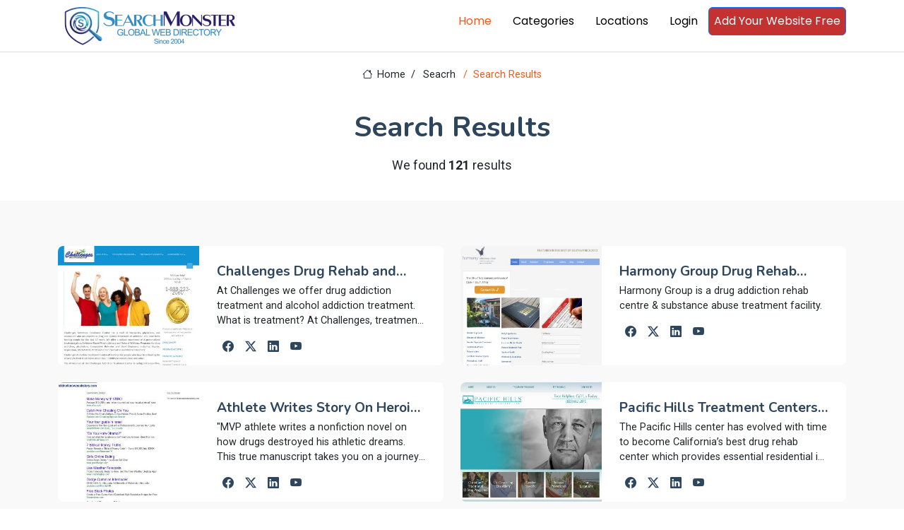

--- FILE ---
content_type: text/html; charset=utf-8
request_url: https://www.searchmonster.org/search/drug_treatment_center/addiction_recovery?p=3&
body_size: 6832
content:
<!DOCTYPE html>
<html lang="en">

<head>
  <meta charset="utf-8">
  <meta content="width=device-width, initial-scale=1.0" name="viewport">
  <title></title>
  <meta name="description" content="Web directory - human edited">
  <meta name="keywords" content="">

  <!-- Favicons -->
  <link rel="icon" href="/favicon.ico">
  <link rel="shortcut icon" href="/favicon.ico">

  <!-- Fonts -->
  <link href="https://fonts.googleapis.com" rel="preconnect">
  <link href="https://fonts.gstatic.com" rel="preconnect" crossorigin>
  <link href="https://fonts.googleapis.com/css2?family=Roboto:ital,wght@0,100;0,300;0,400;0,500;0,700;0,900;1,100;1,300;1,400;1,500;1,700;1,900&family=Poppins:ital,wght@0,100;0,200;0,300;0,400;0,500;0,600;0,700;0,800;0,900;1,100;1,200;1,300;1,400;1,500;1,600;1,700;1,800;1,900&family=Nunito:ital,wght@0,200;0,300;0,400;0,500;0,600;0,700;0,800;0,900;1,200;1,300;1,400;1,500;1,600;1,700;1,800;1,900&display=swap" rel="stylesheet">

  <!-- Vendor CSS Files -->
  <link href="/assets/vendor/bootstrap/css/bootstrap.min.css" rel="stylesheet">
  <link href="/assets/vendor/bootstrap-icons/bootstrap-icons.css" rel="stylesheet">
  <link href="/assets/vendor/aos/aos.css" rel="stylesheet">
  <link href="/assets/vendor/swiper/swiper-bundle.min.css" rel="stylesheet">
  <link href="/assets/vendor/glightbox/css/glightbox.min.css" rel="stylesheet">

  <!-- Main CSS File -->
  <link href="/assets/css/main.css" rel="stylesheet">

  <!-- pre load a couple JS files -->
  <script src="/assets/vendor/jquery/jquery.min.js"></script>
  <script src="/assets/js/custom.js"></script>
  <!-- =======================================================
  * Template Name: Blogy
  * Template URL: https://bootstrapmade.com/blogy-bootstrap-blog-template/
  * Updated: Feb 22 2025 with Bootstrap v5.3.3
  * Author: BootstrapMade.com
  * License: https://bootstrapmade.com/license/
  ======================================================== -->
  <script>
    $(document).ready(function(){
      if( window.self !== window.top){
        let v = window.location.hash.substring(1).split("-");
        if(v.length ===2){
          $.getJSON("/api/validatePromo",{promo_id: v[0], link_id: v[1]},function (data){
            window.parent.postMessage(JSON.stringify(data), 'https://members.searchmonster.org');
          })

        }

      }
    })
  </script>
  <!-- Google tag (gtag.js) -->
  <script async src="https://www.googletagmanager.com/gtag/js?id=G-Z0MHDP1TL6"></script>
  <script>
    window.dataLayer = window.dataLayer || [];
    function gtag(){dataLayer.push(arguments);}
    gtag('js', new Date());

    gtag('config', 'G-Z0MHDP1TL6');
  </script>
</head>

<body class="index-page">
    <div id="loadingdiv" style="display: none; position: fixed;top: 0px;right: 0px;bottom: 0px;left: 0px;z-index: 10000;background: #0000004d;text-align: center;">
        <div style="margin-top: 50vh"><div style="margin-right: 10px" class="spinner-grow" role="status"><span class="visually-hidden">Loading...</span></div>
            <div style="margin-right: 10px" class="spinner-grow" role="status"><span class="visually-hidden">Loading...</span></div>
            <div style="margin-right: 10px" class="spinner-grow" role="status"><span class="visually-hidden">Loading...</span></div>
            <div class="spinner-grow" role="status"><span class="visually-hidden">Loading...</span></div></div>
    </div>
    <header id="header" class="header position-relative p-0">


    <div class="nav-wrap bg-white position-fixed start-0 end-0" style="top: -10px !important; border-bottom: #e1d9d9 1px solid; min-height: 59px;">
      <div class="container d-flex justify-content-between position-relative">

          <a href="/" class="logo d-flex align-items-end inside-link">
            <!-- Uncomment the line below if you also wish to use an image logo -->
            <!-- <img src="/assets/img/logo.webp" alt=""> -->
              <img src="/assets/img/searchmonster-logo.webp" style="width: 260px;margin: 5px;">
          </a>
        <nav id="navmenu" class="navmenu">
          <ul>
            <li><a href="/" class="active inside-link">Home</a></li>
            <li><a href="/categories" class="inside-link">Categories</a></li>
            <li><a href="/locations" class="inside-link">Locations</a></li>
            <li><a href="https://members.searchmonster.org">Login</a></li>

            <li><a href="/signup" class="btn btn-outline-primary inside-link" style="padding: 7px; background: #c33131; color: #fff;">Add Your Website Free</a></li>
          </ul>
          <i class="mobile-nav-toggle d-xl-none bi bi-list"></i>
        </nav>
      </div>

    </div>

  </header>

  <main id="maincontent" class="main" style="margin-top: 75px;">

<style>
    .pagination-3 li a {
        background: white;
    }
</style>

<div class="page-title">
    <div class="breadcrumbs">
        <nav aria-label="breadcrumb">
            <ol class="breadcrumb">
                <li class="breadcrumb-item"><a class="inside-link" href="/"><i class="bi bi-house"></i> Home</a></li>
                <li class="breadcrumb-item" style="width: 74px;"><a  class="inside-link" href="#">Seacrh</a></li>
                <li class="breadcrumb-item active current">Search Results</li>

            </ol>
        </nav>
    </div>

    <div class="title-wrapper">
        <h1>Search Results</h1>
        <p>We found <strong>121</strong> results </p>
    </div>

</div>

<section id="team" class="team section light-background">
    <div class="container aos-init aos-animate pt-1" data-aos="fade-up" data-aos-delay="100">
        <div class="row gy-4">
            
                <div class="col-lg-6 aos-init aos-animate" data-aos="fade-up" data-aos-delay="100">
                    <div class="team-member d-flex" style="height: 169px;">
                        <div class="member-img">
                            <a class="inside-link" href="/storefront/298180/challenges_drug_rehab_and_relapse_prevention_center"><img src="/images/banners/298180.jpg" onerror="this.onerror=null;this.src='/images/no-image.jpg';" class="img-fluid"></a>
                        </div>
                        <div class="member-info flex-grow-1 overflow-hidden">
                            <a class="inside-link" href="/storefront/298180/challenges_drug_rehab_and_relapse_prevention_center"><h4 style="display: -webkit-box; -webkit-line-clamp: 1; -webkit-box-orient: vertical;  overflow: hidden;  text-overflow: ellipsis;">Challenges Drug Rehab and Relapse Prevention Center</h4></a>

                            <p style="display: -webkit-box; -webkit-line-clamp: 3; -webkit-box-orient: vertical;  overflow: hidden;  text-overflow: ellipsis;">At Challenges we offer drug addiction treatment and alcohol addiction treatment. What is treatment? At Challenges, treatment is about hope. Treatment is about change. Treatment is about health. Treatment is about self-respect. Treatment is about having a </p>
                            <div class="social" style="margin-top: -9px;">
                                <a class="inside-link" href="/social/298180"><i class="bi bi-facebook"></i></a>
                                <a class="inside-link" href="/social/298180"><i class="bi bi-twitter-x"></i></a>
                                <a class="inside-link" href="/social/298180"><i class="bi bi-linkedin"></i></a>
                                <a class="inside-link" href="/social/298180"><i class="bi bi-youtube"></i></a>
                            </div>
                        </div>
                    </div>
                </div>


            
                <div class="col-lg-6 aos-init aos-animate" data-aos="fade-up" data-aos-delay="100">
                    <div class="team-member d-flex" style="height: 169px;">
                        <div class="member-img">
                            <a class="inside-link" href="/storefront/298054/harmony_group_drug_rehab_centre_cape_town"><img src="/images/banners/298054.jpg" onerror="this.onerror=null;this.src='/images/no-image.jpg';" class="img-fluid"></a>
                        </div>
                        <div class="member-info flex-grow-1 overflow-hidden">
                            <a class="inside-link" href="/storefront/298054/harmony_group_drug_rehab_centre_cape_town"><h4 style="display: -webkit-box; -webkit-line-clamp: 1; -webkit-box-orient: vertical;  overflow: hidden;  text-overflow: ellipsis;">Harmony Group Drug Rehab Centre - Cape Town</h4></a>

                            <p style="display: -webkit-box; -webkit-line-clamp: 3; -webkit-box-orient: vertical;  overflow: hidden;  text-overflow: ellipsis;">Harmony Group is a drug addiction rehab centre & substance abuse treatment facility.</p>
                            <div class="social" style="margin-top: -9px;">
                                <a class="inside-link" href="/social/298054"><i class="bi bi-facebook"></i></a>
                                <a class="inside-link" href="/social/298054"><i class="bi bi-twitter-x"></i></a>
                                <a class="inside-link" href="/social/298054"><i class="bi bi-linkedin"></i></a>
                                <a class="inside-link" href="/social/298054"><i class="bi bi-youtube"></i></a>
                            </div>
                        </div>
                    </div>
                </div>


            
                <div class="col-lg-6 aos-init aos-animate" data-aos="fade-up" data-aos-delay="100">
                    <div class="team-member d-flex" style="height: 169px;">
                        <div class="member-img">
                            <a class="inside-link" href="/storefront/297704/athlete_writes_story_on_heroin_overdose"><img src="/images/banners/297704.jpg" onerror="this.onerror=null;this.src='/images/no-image.jpg';" class="img-fluid"></a>
                        </div>
                        <div class="member-info flex-grow-1 overflow-hidden">
                            <a class="inside-link" href="/storefront/297704/athlete_writes_story_on_heroin_overdose"><h4 style="display: -webkit-box; -webkit-line-clamp: 1; -webkit-box-orient: vertical;  overflow: hidden;  text-overflow: ellipsis;">Athlete Writes Story On Heroin Overdose</h4></a>

                            <p style="display: -webkit-box; -webkit-line-clamp: 3; -webkit-box-orient: vertical;  overflow: hidden;  text-overflow: ellipsis;">"MVP athlete writes a nonfiction novel on how drugs destroyed his athletic dreams. This true manuscript takes you on a journey to drug overdose. The Christian story will save many lives from experiencing chemical dependence.</p>
                            <div class="social" style="margin-top: -9px;">
                                <a class="inside-link" href="/social/297704"><i class="bi bi-facebook"></i></a>
                                <a class="inside-link" href="/social/297704"><i class="bi bi-twitter-x"></i></a>
                                <a class="inside-link" href="/social/297704"><i class="bi bi-linkedin"></i></a>
                                <a class="inside-link" href="/social/297704"><i class="bi bi-youtube"></i></a>
                            </div>
                        </div>
                    </div>
                </div>


            
                <div class="col-lg-6 aos-init aos-animate" data-aos="fade-up" data-aos-delay="100">
                    <div class="team-member d-flex" style="height: 169px;">
                        <div class="member-img">
                            <a class="inside-link" href="/storefront/297645/pacific_hills_treatment_centers_inc_"><img src="/images/banners/297645.jpg" onerror="this.onerror=null;this.src='/images/no-image.jpg';" class="img-fluid"></a>
                        </div>
                        <div class="member-info flex-grow-1 overflow-hidden">
                            <a class="inside-link" href="/storefront/297645/pacific_hills_treatment_centers_inc_"><h4 style="display: -webkit-box; -webkit-line-clamp: 1; -webkit-box-orient: vertical;  overflow: hidden;  text-overflow: ellipsis;">Pacific Hills Treatment Centers, INC.</h4></a>

                            <p style="display: -webkit-box; -webkit-line-clamp: 3; -webkit-box-orient: vertical;  overflow: hidden;  text-overflow: ellipsis;">The Pacific Hills center has evolved with time to become California’s best drug rehab center which provides essential residential in-patient, transitional care, and California alcohol rehab program.  </p>
                            <div class="social" style="margin-top: -9px;">
                                <a class="inside-link" href="/social/297645"><i class="bi bi-facebook"></i></a>
                                <a class="inside-link" href="/social/297645"><i class="bi bi-twitter-x"></i></a>
                                <a class="inside-link" href="/social/297645"><i class="bi bi-linkedin"></i></a>
                                <a class="inside-link" href="/social/297645"><i class="bi bi-youtube"></i></a>
                            </div>
                        </div>
                    </div>
                </div>


            
                <div class="col-lg-6 aos-init aos-animate" data-aos="fade-up" data-aos-delay="100">
                    <div class="team-member d-flex" style="height: 169px;">
                        <div class="member-img">
                            <a class="inside-link" href="/storefront/297578/addiction_help"><img src="/images/banners/297578.jpg" onerror="this.onerror=null;this.src='/images/no-image.jpg';" class="img-fluid"></a>
                        </div>
                        <div class="member-info flex-grow-1 overflow-hidden">
                            <a class="inside-link" href="/storefront/297578/addiction_help"><h4 style="display: -webkit-box; -webkit-line-clamp: 1; -webkit-box-orient: vertical;  overflow: hidden;  text-overflow: ellipsis;">Addiction Help</h4></a>

                            <p style="display: -webkit-box; -webkit-line-clamp: 3; -webkit-box-orient: vertical;  overflow: hidden;  text-overflow: ellipsis;">Professional addiction guidance
Free assessments by addiction professionals
Free telephone counselling support
Never pay more consulting us than going directly to clinics
We do not charge you for our services
Medical aid is accepted by all our clinic</p>
                            <div class="social" style="margin-top: -9px;">
                                <a class="inside-link" href="/social/297578"><i class="bi bi-facebook"></i></a>
                                <a class="inside-link" href="/social/297578"><i class="bi bi-twitter-x"></i></a>
                                <a class="inside-link" href="/social/297578"><i class="bi bi-linkedin"></i></a>
                                <a class="inside-link" href="/social/297578"><i class="bi bi-youtube"></i></a>
                            </div>
                        </div>
                    </div>
                </div>


            
                <div class="col-lg-6 aos-init aos-animate" data-aos="fade-up" data-aos-delay="100">
                    <div class="team-member d-flex" style="height: 169px;">
                        <div class="member-img">
                            <a class="inside-link" href="/storefront/297342/internet_addiction_expert"><img src="/images/banners/297342.jpg" onerror="this.onerror=null;this.src='/images/no-image.jpg';" class="img-fluid"></a>
                        </div>
                        <div class="member-info flex-grow-1 overflow-hidden">
                            <a class="inside-link" href="/storefront/297342/internet_addiction_expert"><h4 style="display: -webkit-box; -webkit-line-clamp: 1; -webkit-box-orient: vertical;  overflow: hidden;  text-overflow: ellipsis;">Internet Addiction Expert</h4></a>

                            <p style="display: -webkit-box; -webkit-line-clamp: 3; -webkit-box-orient: vertical;  overflow: hidden;  text-overflow: ellipsis;">A site providing support and guidance for individuals, families and organizations on Internet addiction. The site is curated by Dr. Jamie Wilson, a clinical psychiatrist and former editor at the British Medical Journal.
</p>
                            <div class="social" style="margin-top: -9px;">
                                <a class="inside-link" href="/social/297342"><i class="bi bi-facebook"></i></a>
                                <a class="inside-link" href="/social/297342"><i class="bi bi-twitter-x"></i></a>
                                <a class="inside-link" href="/social/297342"><i class="bi bi-linkedin"></i></a>
                                <a class="inside-link" href="/social/297342"><i class="bi bi-youtube"></i></a>
                            </div>
                        </div>
                    </div>
                </div>


            
                <div class="col-lg-6 aos-init aos-animate" data-aos="fade-up" data-aos-delay="100">
                    <div class="team-member d-flex" style="height: 169px;">
                        <div class="member-img">
                            <a class="inside-link" href="/storefront/297292/just_for_today_meditations_maintaining_a_life"><img src="/images/banners/297292.jpg" onerror="this.onerror=null;this.src='/images/no-image.jpg';" class="img-fluid"></a>
                        </div>
                        <div class="member-info flex-grow-1 overflow-hidden">
                            <a class="inside-link" href="/storefront/297292/just_for_today_meditations_maintaining_a_life"><h4 style="display: -webkit-box; -webkit-line-clamp: 1; -webkit-box-orient: vertical;  overflow: hidden;  text-overflow: ellipsis;">Just For Today Meditations Maintaining A Life</h4></a>

                            <p style="display: -webkit-box; -webkit-line-clamp: 3; -webkit-box-orient: vertical;  overflow: hidden;  text-overflow: ellipsis;">Just For Today Meditations is a website to help us in Maintaining A Life through reading and discussing meditations Daily. We are Recovering Alcoholics and Addicts that join together to help each other in Remaining Clean and Sober and growing with Spiritu</p>
                            <div class="social" style="margin-top: -9px;">
                                <a class="inside-link" href="/social/297292"><i class="bi bi-facebook"></i></a>
                                <a class="inside-link" href="/social/297292"><i class="bi bi-twitter-x"></i></a>
                                <a class="inside-link" href="/social/297292"><i class="bi bi-linkedin"></i></a>
                                <a class="inside-link" href="/social/297292"><i class="bi bi-youtube"></i></a>
                            </div>
                        </div>
                    </div>
                </div>


            
                <div class="col-lg-6 aos-init aos-animate" data-aos="fade-up" data-aos-delay="100">
                    <div class="team-member d-flex" style="height: 169px;">
                        <div class="member-img">
                            <a class="inside-link" href="/storefront/297031/mds_drug_detox"><img src="/images/banners/297031.jpg" onerror="this.onerror=null;this.src='/images/no-image.jpg';" class="img-fluid"></a>
                        </div>
                        <div class="member-info flex-grow-1 overflow-hidden">
                            <a class="inside-link" href="/storefront/297031/mds_drug_detox"><h4 style="display: -webkit-box; -webkit-line-clamp: 1; -webkit-box-orient: vertical;  overflow: hidden;  text-overflow: ellipsis;">MDS Drug Detox</h4></a>

                            <p style="display: -webkit-box; -webkit-line-clamp: 3; -webkit-box-orient: vertical;  overflow: hidden;  text-overflow: ellipsis;">Rapid opiate detox is a safe and effective procedure used to free opiates from the body. The detoxification drug treatment procedure involves administering intravenous medications that remove opiates from the brain receptors while the patient is sedated. </p>
                            <div class="social" style="margin-top: -9px;">
                                <a class="inside-link" href="/social/297031"><i class="bi bi-facebook"></i></a>
                                <a class="inside-link" href="/social/297031"><i class="bi bi-twitter-x"></i></a>
                                <a class="inside-link" href="/social/297031"><i class="bi bi-linkedin"></i></a>
                                <a class="inside-link" href="/social/297031"><i class="bi bi-youtube"></i></a>
                            </div>
                        </div>
                    </div>
                </div>


            
                <div class="col-lg-6 aos-init aos-animate" data-aos="fade-up" data-aos-delay="100">
                    <div class="team-member d-flex" style="height: 169px;">
                        <div class="member-img">
                            <a class="inside-link" href="/storefront/296940/gratitude_house_dallas_tx_upscale_sober_living_home"><img src="/images/banners/296940.jpg" onerror="this.onerror=null;this.src='/images/no-image.jpg';" class="img-fluid"></a>
                        </div>
                        <div class="member-info flex-grow-1 overflow-hidden">
                            <a class="inside-link" href="/storefront/296940/gratitude_house_dallas_tx_upscale_sober_living_home"><h4 style="display: -webkit-box; -webkit-line-clamp: 1; -webkit-box-orient: vertical;  overflow: hidden;  text-overflow: ellipsis;">Gratitude House Dallas TX Upscale Sober Living Home</h4></a>

                            <p style="display: -webkit-box; -webkit-line-clamp: 3; -webkit-box-orient: vertical;  overflow: hidden;  text-overflow: ellipsis;">Integrative Upscale & Structured Transitional Sober Living Recovery Housing for Men Seeking to Overcome Drug Addiction, Alcoholism & Dual-Diagnosis Issues in Dallas, TX</p>
                            <div class="social" style="margin-top: -9px;">
                                <a class="inside-link" href="/social/296940"><i class="bi bi-facebook"></i></a>
                                <a class="inside-link" href="/social/296940"><i class="bi bi-twitter-x"></i></a>
                                <a class="inside-link" href="/social/296940"><i class="bi bi-linkedin"></i></a>
                                <a class="inside-link" href="/social/296940"><i class="bi bi-youtube"></i></a>
                            </div>
                        </div>
                    </div>
                </div>


            
                <div class="col-lg-6 aos-init aos-animate" data-aos="fade-up" data-aos-delay="100">
                    <div class="team-member d-flex" style="height: 169px;">
                        <div class="member-img">
                            <a class="inside-link" href="/storefront/296919/pacific_hills_treatment_center"><img src="/images/banners/296919.jpg" onerror="this.onerror=null;this.src='/images/no-image.jpg';" class="img-fluid"></a>
                        </div>
                        <div class="member-info flex-grow-1 overflow-hidden">
                            <a class="inside-link" href="/storefront/296919/pacific_hills_treatment_center"><h4 style="display: -webkit-box; -webkit-line-clamp: 1; -webkit-box-orient: vertical;  overflow: hidden;  text-overflow: ellipsis;">Pacific Hills Treatment Center</h4></a>

                            <p style="display: -webkit-box; -webkit-line-clamp: 3; -webkit-box-orient: vertical;  overflow: hidden;  text-overflow: ellipsis;">Pachills, drug and alcohol rehab in California offer treatment programs for patients suffering from addiction and their relapse prevention program helps them to continue being sober.</p>
                            <div class="social" style="margin-top: -9px;">
                                <a class="inside-link" href="/social/296919"><i class="bi bi-facebook"></i></a>
                                <a class="inside-link" href="/social/296919"><i class="bi bi-twitter-x"></i></a>
                                <a class="inside-link" href="/social/296919"><i class="bi bi-linkedin"></i></a>
                                <a class="inside-link" href="/social/296919"><i class="bi bi-youtube"></i></a>
                            </div>
                        </div>
                    </div>
                </div>


            
                <div class="col-lg-6 aos-init aos-animate" data-aos="fade-up" data-aos-delay="100">
                    <div class="team-member d-flex" style="height: 169px;">
                        <div class="member-img">
                            <a class="inside-link" href="/storefront/296924/miramar_recovery_center"><img src="/images/banners/296924.jpg" onerror="this.onerror=null;this.src='/images/no-image.jpg';" class="img-fluid"></a>
                        </div>
                        <div class="member-info flex-grow-1 overflow-hidden">
                            <a class="inside-link" href="/storefront/296924/miramar_recovery_center"><h4 style="display: -webkit-box; -webkit-line-clamp: 1; -webkit-box-orient: vertical;  overflow: hidden;  text-overflow: ellipsis;">Miramar Recovery Center</h4></a>

                            <p style="display: -webkit-box; -webkit-line-clamp: 3; -webkit-box-orient: vertical;  overflow: hidden;  text-overflow: ellipsis;">Miramar Recovery Center is one of the best drug and alcohol rehab centers in California which has earned its reputation by facilitating effective drug treatment programs in the country. The treatment programs offered by center are reasonably affordable to all individuals who are suffering from drug or alcohol abuse. </p>
                            <div class="social" style="margin-top: -9px;">
                                <a class="inside-link" href="/social/296924"><i class="bi bi-facebook"></i></a>
                                <a class="inside-link" href="/social/296924"><i class="bi bi-twitter-x"></i></a>
                                <a class="inside-link" href="/social/296924"><i class="bi bi-linkedin"></i></a>
                                <a class="inside-link" href="/social/296924"><i class="bi bi-youtube"></i></a>
                            </div>
                        </div>
                    </div>
                </div>


            
                <div class="col-lg-6 aos-init aos-animate" data-aos="fade-up" data-aos-delay="100">
                    <div class="team-member d-flex" style="height: 169px;">
                        <div class="member-img">
                            <a class="inside-link" href="/storefront/296739/performance_management_system"><img src="/images/banners/296739.jpg" onerror="this.onerror=null;this.src='/images/no-image.jpg';" class="img-fluid"></a>
                        </div>
                        <div class="member-info flex-grow-1 overflow-hidden">
                            <a class="inside-link" href="/storefront/296739/performance_management_system"><h4 style="display: -webkit-box; -webkit-line-clamp: 1; -webkit-box-orient: vertical;  overflow: hidden;  text-overflow: ellipsis;">Performance Management System</h4></a>

                            <p style="display: -webkit-box; -webkit-line-clamp: 3; -webkit-box-orient: vertical;  overflow: hidden;  text-overflow: ellipsis;">NAHRS Job Evaluation Certified on Hays Job evaluation using the Guide Charts Method Human Resource Consulting Human Resource Information System</p>
                            <div class="social" style="margin-top: -9px;">
                                <a class="inside-link" href="/social/296739"><i class="bi bi-facebook"></i></a>
                                <a class="inside-link" href="/social/296739"><i class="bi bi-twitter-x"></i></a>
                                <a class="inside-link" href="/social/296739"><i class="bi bi-linkedin"></i></a>
                                <a class="inside-link" href="/social/296739"><i class="bi bi-youtube"></i></a>
                            </div>
                        </div>
                    </div>
                </div>


            

        </div>
    </div>
</section>


<span style="margin: 30px 30px 100px 30px; display: block; paddingLeft: 10%"  ><section id="pagination-3" class="pagination-3  light-background section">
        <div class="d-flex justify-content-center">
            <ul><li><a  class="inside-link" href="p=1"><i class="bi bi-chevron-double-left"></i></a></li><li><a  class="inside-link" href="p=2"><i class="bi bi-chevron-left"></i></a></li><li><a class="inside-link " href="?p=1">1</a></li><li><a class="inside-link " href="?p=2">2</a></li><li><a class="inside-link active" href="?p=3">3</a></li><li><a class="inside-link " href="?p=4">4</a></li><li><a class="inside-link " href="?p=5">5</a></li><li><a class="inside-link " href="?p=6">6</a></li><li><a class="inside-link " href="?p=7">7</a></li><li><a class="inside-link " href="?p=8">8</a></li><li><a class="inside-link " href="?p=9">9</a></li><li><a class="inside-link " href="?p=10">10</a></li><li><a class="inside-link " href="?p=11">11</a></li><li><a class="inside-link" href="?p=4"><i class="bi bi-chevron-right"></i></a></li><li><a class="inside-link" href="?p=11"><i class="bi bi-chevron-double-right"></i></a></li></ul>
                    </div>
                    </div>
                </section></span>







  </main>

  <footer id="footer" class="footer">

    <div class="container footer-top">
      <div class="row gy-4">
        <div class="col-lg-4 col-md-6 footer-about">
          <a class="inside-link" href="/" class="logo d-flex align-items-center">
            <span class="sitename">SearchMonster</span>
          </a>

          <div class="social-links d-flex mt-4">
            <a class="inside-link" href=""><i class="bi bi-twitter-x"></i></a>
            <a class="inside-link" href=""><i class="bi bi-facebook"></i></a>
            <a class="inside-link" href=""><i class="bi bi-instagram"></i></a>
            <a class="inside-link" href=""><i class="bi bi-linkedin"></i></a>
          </div>
        </div>

        <div class="col-lg-2 col-md-3 footer-links">
          <h4>Features</h4>
          <ul>
            <li><a class="inside-link" href="/featured/products">Products</a></li>
            <li><a class="inside-link" href="/featured/coupons">Coupons</a></li>
            <li><a class="inside-link" href="/featured/articles">Articles</a></li>
            <li><a class="inside-link" href="/featured/videos">Videos</a></li>
            <li><a class="inside-link" href="/featured/services">Services</a></li>
            <li><a class="inside-link" href="/featured/storefronts">Featured Sites</a></li>
            <li><a class="inside-link" href="/featured/newest">Newest Sites</a></li>
          </ul>
        </div>

        <div class="col-lg-2 col-md-3 footer-links">
          <h4>Top Countries</h4>
          <ul>
            <li><a class="inside-link" href="/country/united_states">United States</a></li>
            <li><a class="inside-link" href="/country/united_kingdom">United Kingdom</a></li>
            <li><a class="inside-link" href="/country/india">India</a></li>
            <li><a class="inside-link" href="/country/canada">Canada</a></li>
            <li><a class="inside-link" href="/country/australia">Australia</a></li>
            <li><a class="inside-link" href="/country/china">China</a></li>
          </ul>
        </div>

        <div class="col-lg-2 col-md-3 footer-links">
          <h4>Top Cities</h4>
          <ul>
            <li><a class="inside-link" href="/city/new_york/new_york">New York</a></li>
            <li><a class="inside-link" href="/city/california/los_angeles">Los Angeles</a></li>
            <li><a class="inside-link" href="/world/australia/brisbane">Brisbane</a></li>
            <li><a class="inside-link" href="/world/united_kingdom/london">London</a></li>
            <li><a class="inside-link" href="/world/canada/toronto">Toronto</a></li>
            <li><a class="inside-link" href="/world/india/delhi">Delhi</a></li>
          </ul>
        </div>

        <div class="col-lg-2 col-md-3 footer-links">
          <h4>SearchMonster</h4>
          <ul>
            <li><a class="inside-link" href="/">Web Directory</a></li>
            <li><a class="inside-link" href="/signup">Add Your Website Today</a></li>
            <li><a class="inside-link" href="/featured/storefronts">Top Storefronts</a></li>
            <li><a class="inside-link" href="/featured/newest">New Members</a></li>
            <li><a class="inside-link" href="/aboutus">About Us</a></li>
            <li><a class="inside-link" href="/contactus">Contact Us</a></li>
          </ul>
        </div>

        </div>
      </div>

      <div class="container copyright text-center mt-4">
        <p><a style="display: inline; text-decoration: underline" class="inside-link" href="/privacypolicy">Privacy Policy</a> | <a  style="display: inline;text-decoration: underline" class="inside-link" href="/termsofservice">Terms and Condition</a></p>
        <p>© <span>Copyright</span> <strong class="px-1 sitename">SearchMonster</strong> <span>All Rights Reserved</span></p>
        <div class="credits">
          <!-- All the links in the footer should remain intact. -->
          <!-- You can delete the links only if you've purchased the pro version. -->
          <!-- Licensing information: https://bootstrapmade.com/license/ -->
          <!-- Purchase the pro version with working PHP/AJAX contact form: [buy-url] -->
          Designed by <a class="inside-link" href="https://bootstrapmade.com/">BootstrapMade</a>
        </div>
      </div>

  </footer>
  <!-- Logout Modal-->
  <script type="text/html" id="tmplt_msg">
    <div class="modal fade" id="mainModal" data-bs-backdrop="static" data-bs-keyboard="false" tabindex="-1" aria-labelledby="msgtitle" aria-hidden="true">
      <div class="modal-dialog {{size}}">
        <div class="modal-content">
          <div class="modal-header">
            <h1 class="modal-title fs-5" id="msgtitle">Modal title</h1>
            <button id="modalclosebtn" type="button" class="btn-close" data-bs-dismiss="modal" aria-label="Close"></button>
          </div>
          <div class="modal-body" id="msg-body">...</div>
          <div class="modal-footer">
            <button id="modal-second-btn" type="button" class="btn btn-secondary" data-bs-dismiss="modal">Cancel</button>
            <button id="mainModal-btn" type="button" class="btn btn-primary">OK</button>
          </div>
        </div>
      </div>
    </div>
  </script>
  <span id="msghere"></span>
  <!-- Scroll Top -->
  <a href="#" id="scroll-top" class="scroll-top d-flex align-items-center justify-content-center"><i class="bi bi-arrow-up-short"></i></a>

  <!-- Preloader -->
  <div id="preloader"></div>

  <!-- Vendor JS Files -->

  <script src="/assets/vendor/bootstrap/js/bootstrap.bundle.min.js"></script>
  <script src="/assets/vendor/php-email-form/validate.js"></script>
  <script src="/assets/vendor/aos/aos.js"></script>
  <script src="/assets/vendor/swiper/swiper-bundle.min.js"></script>
  <script src="/assets/vendor/purecounter/purecounter_vanilla.js"></script>
  <script src="/assets/vendor/glightbox/js/glightbox.min.js"></script>
  <script src="//cdn.jsdelivr.net/npm/@popperjs/core@2.11.8/dist/umd/popper.min.js"></script>


  <!-- Main JS File -->
  <script src="/assets/js/main.js"></script>


</body>

</html>